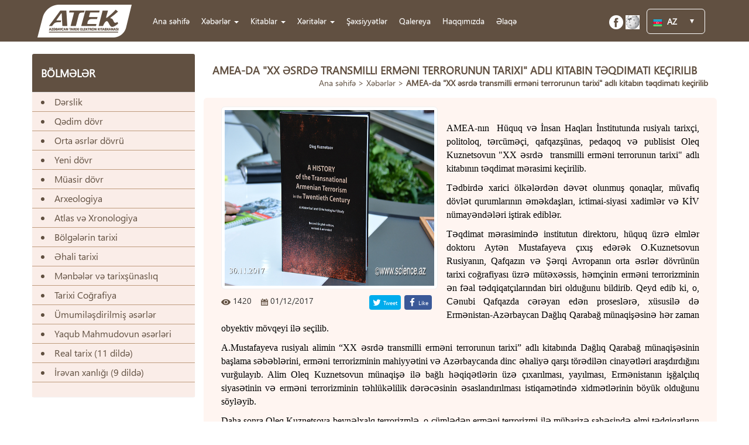

--- FILE ---
content_type: text/html; charset=utf-8
request_url: https://lib.az/news/544
body_size: 4907
content:
<!DOCTYPE html>
<html>
<html lang="en">
<head>
    <base href="https://lib.az/" />
    <meta charset="UTF-8">
    <meta http-equiv="X-UA-Compatible" content="IE=edge">
    <meta name="viewport" content="width=device-width, initial-scale=1">
    <meta name="author" content="">
    <meta name="keywords" content="lib.az, tarix, history, Azərbaycan, Qafqaz, Azərbaycan tarixi, türk, talış, ləzgi, avar, saxur, köməkçi tarixi fənlər, mənbəşünaslıq">
    <meta name="description" content="lib.az">
    <meta name="copyright" content="" />
    <link href="theme/font-awesome/css/font-awesome.min.css" rel="stylesheet">
    <link href="theme/css/bootstrap.min.css" rel="stylesheet" type="text/css">
    <link href="theme/css/bootstrap-theme.min.css" rel="stylesheet">
    <link href="theme/css/main.css" rel="stylesheet" type="text/css">
    <link href="theme/lightbox/css/prettyPhoto.css" rel="stylesheet" type="text/css">
    <link rel="stylesheet" type="text/css" href="theme/jssocials/dist/jssocials.css" />
    <link rel="stylesheet" type="text/css" href="theme/jssocials/dist/jssocials-theme-flat.css" />
    <link rel="stylesheet" type="text/css" href="theme/rating/rateit.css" />
    <link rel="stylesheet" type="text/css" href="theme/toastr/toastr.css" />

    <title> lib.az - AMEA-da &quot;XX əsrdə transmilli erməni terrorunun tarixi&quot; adlı kitabın təqdimatı keçirilib </title>
</head>
<body><!-- nav section -->
<section id="nav_sec" class="container-fluid">
    <div class="container">
        <nav class="navbar navbar-default" id="myheadnav">
            <div class="container-fluid">
                <!-- Brand and toggle get grouped for better mobile display -->
                <div class="navbar-header">
                    <button type="button" class="navbar-toggle collapsed" data-toggle="collapse" data-target="#bs-example-navbar-collapse-1" aria-expanded="false">
                        <span class="sr-only">Toggle navigation</span>
                        <span class="icon-bar"></span>
                        <span class="icon-bar"></span>
                        <span class="icon-bar"></span>
                    </button>
                    <a class="navbar-brand" href=""><img src="theme/icons/logo.png"></a>
                </div>

                <!-- Collect the nav links, forms, and other content for toggling -->
                <div class="collapse navbar-collapse" id="bs-example-navbar-collapse-1">
                    <ul class="nav navbar-nav navbar-left" id="nav_social">
                        <li ><a href="">Ana səhifə</a></li>
                        <li class="dropdown custom-drop"><a class="dropdown-toggle" data-toggle="dropdown">Xəbərlər <span class="caret"></span></a><ul class="dropdown-menu"><li><a href="news_cat/9" >Tarixi məkanlarla tanışlıq</a></li><li><a href="news_cat/10" >Elektron kitab xəbərləri</a></li><li><a href="news_cat/11" >Elanlar və yeni nəşrlər</a></li><li><a href="news_cat/13" >Tarixi xəbərlər</a></li><li><a href="news_cat/14" >Tariximiz poeziyanın dili ilə</a></li><li><a href="news_cat/15" >Kitabların satışı</a></li></ul></li>                        <li class="dropdown custom-drop"><a class="dropdown-toggle" data-toggle="dropdown">Kitablar <span class="caret"></span></a><ul class="dropdown-menu"><li><a href="category/2" >Arxeologiya</a></li><li><a href="category/4" >Əhali tarixi</a></li><li><a href="category/6" >Mənbələr və tarixşünaslıq</a></li><li><a href="category/11" >Tarixi Coğrafiya</a></li><li><a href="category/12" >Ümumiləşdirilmiş əsərlər</a></li><li><a href="category/14" >Qədim dövr</a></li><li><a href="category/16" >Orta əsrlər dövrü</a></li><li><a href="category/24" >Yeni dövr</a></li><li><a href="category/27" >Müasir dövr</a></li><li><a href="category/31" >Atlas və Xronologiya</a></li><li><a href="category/32" >Bölgələrin tarixi</a></li><li><a href="category/34" >Dərslik</a></li><li><a href="category/37" >Yaqub Mahmudovun əsərləri</a></li><li><a href="category/39" >Real tarix (11 dildə)</a></li><li><a href="category/40" >İrəvan xanlığı (9 dildə)</a></li></ul></li>                        <li class="dropdown custom-drop"><a class="dropdown-toggle" data-toggle="dropdown">Xəritələr <span class="caret"></span></a><ul class="dropdown-menu"><li><a href="maps_cat/5" >Orta əsrlər</a></li><li><a href="maps_cat/6" >Qədim dövr</a></li><li><a href="maps_cat/7" >Yeni dövr</a></li><li><a href="maps_cat/8" >Müasir dövr</a></li></ul></li>                        <li ><a href="persons/">Şəxsiyyətlər</a></li>
                        <li ><a href="gallery/photos/">Qalereya</a></li>
                        <li ><a href="about-us/">Haqqımızda</a></li>
                        <li ><a href="contact-us/">Əlaqə</a></li>
                    </ul>
                    <ul class="nav navbar-nav navbar-right">
                        <li id="social">
                            <ul class="head_social">
                                <li><a href="https://www.facebook.com/tarixi.kitabxana#" target="_blank"><img src="/users/1/upload/images/socials/fb.png" alt="Facebook"></a></li><li><a href="https://az.wikipedia.org" target="_blank"><img src="/users/1/upload/images/Wikipedia-logo-v2.svg.png" alt="Vikipediya"></a></li>                            </ul>
                        </li>
                        <li class="language">
                            <dl class="dropdown">
                                <dt><a href="#" onclick="return false;"><span><img src="theme/icons/az.png"> &nbsp;AZ</span></a></dt>
                                <dd>
                                    <ul>
                                        <li><a href="language/ru"><img src="theme/icons/ru.png"> &nbsp;RU</a></li><li><a href="language/en"><img src="theme/icons/en.png"> &nbsp;EN</a></li>                                    </ul>
                                </dd>
                            </dl>
                        </li>
                    </ul>
                </div><!-- /.navbar-collapse -->
            </div><!-- /.container-fluid -->
        </nav>
    </div>
</section>
<!-- nav section end -->
<!-- center section -->
<section id="center_sec" class="container-fluid">
    <div class="container" style="margin-bottom: 0;">
        <!-- section service -->
        <section id="service_sec">
            <div class="row show">
                <div class="col-md-3 col-sm-3">
                    <div class="panel panel-default custom_panel">
    <div class="panel-heading">BÖLMƏLƏR</div>
    <div class="panel-body">
        <ul class="book_cats">
            <a href="category/34"><li>Dərslik</li></a><a href="category/14"><li>Qədim dövr</li></a><a href="category/16"><li>Orta əsrlər dövrü</li></a><a href="category/24"><li>Yeni dövr</li></a><a href="category/27"><li>Müasir dövr</li></a><a href="category/2"><li>Arxeologiya</li></a><a href="category/31"><li>Atlas və Xronologiya</li></a><a href="category/32"><li>Bölgələrin tarixi</li></a><a href="category/4"><li>Əhali tarixi</li></a><a href="category/6"><li>Mənbələr və tarixşünaslıq</li></a><a href="category/11"><li>Tarixi Coğrafiya</li></a><a href="category/12"><li>Ümumiləşdirilmiş əsərlər</li></a><a href="category/37"><li>Yaqub Mahmudovun əsərləri</li></a><a href="category/39"><li>Real tarix (11 dildə)</li></a><a href="category/40"><li>İrəvan xanlığı (9 dildə)</li></a>        </ul>
    </div>
</div>
<br>

                </div>
                <div class="col-md-9 col-sm-9">
                    <div class="row">
                        <div class="col-md-12 col-sm-12 pg_title">
                            <div class="pg_name">AMEA-DA &QUOT;XX ƏSRDƏ TRANSMILLI ERMƏNI TERRORUNUN TARIXI&QUOT; ADLI KITABIN TƏQDIMATI KEÇIRILIB</div>
                            <div class="pg_url">
                                <a href="">Ana səhifə</a> > <a href="news/">Xəbərlər</a> > <b>AMEA-da &quot;XX əsrdə transmilli erməni terrorunun tarixi&quot; adlı kitabın təqdimatı keçirilib</b>
                            </div>
                            <div class="clearfix"></div>
                        </div>
                    </div>
                    <div id="main_content" style="margin: -15px; margin-top: 0;">
                        <div class="container-fluid">
                            <div class="row" id="about">
                                <div class="col-md-12 col-sm-12">
                                    <div class="all_img2 img-responsive">
                                        <div id="all_img">
                                            <img src="/users/1/upload/images/terrorism.jpg">
                                        </div>
                                        <div class="pull-left" style="margin-top: 10px;">
                                            <div class="pull-left">
                                                <img src="theme/icons/views.png"> 1420 &nbsp;&nbsp;&nbsp;
                                            </div>
                                            <div class="pull-right">
                                                <img src="theme/icons/calendar.png"> 01/12/2017                                            </div>
                                            <div class="clearfix"></div>
                                        </div>
                                        <div class="pull-right" style="margin-top: 10px;">
                                            <div id="share" style="font-size: 10px; margin-right: 10px; border-radius: 6px !important;"></div>
                                        </div>
                                        <div class="clearfix"></div>
                                        <br>
                                    </div>

                                    <p class="news_text"><p style="text-align:justify"><span style="font-size:16px"><span style="font-family:times new roman,times,serif"><span style="color:#000000">AMEA-nın&nbsp;&nbsp;</span><a href="http://www.science.gov.az/institutes/764" target="_blank"><span style="color:#000000">H&uuml;quq və İnsan Haqları İnstitutu</span></a><span style="color:#000000">nda rusiyalı tarix&ccedil;i, politoloq, tərc&uuml;mə&ccedil;i, qafqazş&uuml;nas, pedaqoq və publisist Oleq Kuznetsovun &quot;XX əsrdə&nbsp; transmilli erməni terrorunun tarixi&quot; adlı kitabının təqdimat mərasimi ke&ccedil;irilib.</span></span></span></p>

<p style="text-align:justify"><span style="color:#000000"><span style="font-size:16px"><span style="font-family:times new roman,times,serif">Tədbirdə xarici &ouml;lkələrdən dəvət olunmuş qonaqlar, m&uuml;vafiq d&ouml;vlət qurumlarının əməkdaşları, ictimai-siyasi xadimlər və KİV n&uuml;mayəndələri iştirak ediblər.</span></span></span></p>

<p style="text-align:justify"><span style="font-size:16px"><span style="font-family:times new roman,times,serif"><span style="color:#000000">Təqdimat mərasimində institutun direktoru, h&uuml;quq &uuml;zrə elmlər doktoru&nbsp;</span><a href="http://www.science.gov.az/forms/doktora-nauk-instituta-yurisprudentsiya-i-prav-cheloveka/2685" target="_blank"><span style="color:#000000">Aytən Mustafayeva</span></a><span style="color:#000000">&nbsp;&ccedil;ıxış edərək O.Kuznetsovun Rusiyanın, Qafqazın və Şərqi Avropanın orta əsrlər d&ouml;vr&uuml;n&uuml;n tarixi coğrafiyası &uuml;zrə m&uuml;təxəssis, həm&ccedil;inin erməni terrorizminin ən fəal tədqiqat&ccedil;ılarından biri olduğunu bildirib. Qeyd edib ki, o, Cənubi Qafqazda cərəyan edən proseslərə, x&uuml;susilə də Ermənistan-Azərbaycan Dağlıq Qarabağ m&uuml;naqişəsinə hər zaman obyektiv m&ouml;vqeyi ilə se&ccedil;ilib.</span></span></span></p>

<p style="text-align:justify"><span style="color:#000000"><span style="font-size:16px"><span style="font-family:times new roman,times,serif">A.Mustafayeva rusiyalı alimin &ldquo;XX əsrdə transmilli erməni&nbsp;terrorunun tarixi&rdquo; adlı kitabında Dağlıq Qarabağ m&uuml;naqişəsinin başlama səbəblərini, erməni terrorizminin mahiyyətini və Azərbaycanda dinc əhaliyə qarşı t&ouml;rədilən cinayətləri araşdırdığını vurğulayıb. Alim Oleq Kuznetsovun m&uuml;naqişə ilə bağlı həqiqətlərin &uuml;zə &ccedil;ıxarılması, yayılması, Ermənistanın işğal&ccedil;ılıq siyasətinin və erməni terrorizminin təhl&uuml;kəlilik dərəcəsinin əsaslandırılması istiqamətində xidmətlərinin b&ouml;y&uuml;k olduğunu s&ouml;yləyib.</span></span></span></p>

<p style="text-align:justify"><span style="color:#000000"><span style="font-size:16px"><span style="font-family:times new roman,times,serif">Daha sonra Oleq Kuznetsova beynəlxalq terrorizmlə, o c&uuml;mlədən erməni terrorizmi ilə m&uuml;barizə&nbsp;sahəsində elmi tədqiqatların geniş miqyasda aparılmasına, separat&ccedil;ıların cinayətkar fəaliyyətlərini beynəlxalq h&uuml;quq və milli qanunvericilik kontekstində ifşa etməsinə g&ouml;rə institutun Fəxri professoru adı verilib.&nbsp;</span></span></span></p>

<p style="text-align:justify"><span style="font-size:16px"><span style="font-family:times new roman,times,serif"><span style="color:#000000">Tədbirdə institutun&nbsp;</span><a href="http://www.science.gov.az/institutes/1116" target="_blank"><span style="color:#000000">D&ouml;vlət təhl&uuml;kəsizliyinin h&uuml;quqi təminatı ş&ouml;bəsi</span></a><span style="color:#000000">nin m&uuml;diri, h.&uuml;.f.d.&nbsp;Bəxtiyar Əliyev, Bakı D&ouml;vlət Universitetinin professoru İradə H&uuml;seynova və digərləri &ccedil;ıxış edərək Oleq Kuznetsovun beynəlxalq arenada erməni terrorizminə qarşı aparılan informasiya m&uuml;haribəsində verdiyi dəstəkdən, nəşrin ermənilər tərəfindən dinc əhaliyə qarşı t&ouml;rədilən cinayətlərin d&uuml;nya ictimaiyyətinə təqdim edilməsinin &ouml;nəmindən danışıblar.</span></span></span></p>

<p style="text-align:justify"><span style="color:#000000"><span style="font-size:16px"><span style="font-family:times new roman,times,serif">Sonda O.Kuznetsov &ccedil;ıxış edərək m&uuml;əllifi olduğu kitabın təqdimatının Azərbaycanda ke&ccedil;irilməsinin &ouml;nəminə toxunub və tədbirin təşkilat&ccedil;ılarına &ouml;z minnətdarlığını bildirib.</span></span></span></p></p>
                                </div>
                            </div>
                        </div>
                    </div>
                </div>
        </section>
        <!-- end section service -->
    </div>
</section>
<!-- center section end -->

<!-- footer -->
<footer>
    <div class="container">
        <div class="row">
            <div class="col-md-6 col-sm-6 col-xs-6">
                <img src="theme/icons/logo.png" width="100" height="40">
            </div>
            <div class="col-md-6 col-sm-6 col-xs-6">
                <ul class="head_social pull-right">
                    <li><a href="https://www.facebook.com/tarixi.kitabxana#" target="_blank"><img src="/users/1/upload/images/socials/fb.png" alt="Facebook"></a></li><li><a href="https://az.wikipedia.org" target="_blank"><img src="/users/1/upload/images/Wikipedia-logo-v2.svg.png" alt="Vikipediya"></a></li>                </ul>
            </div>
        </div>
    </div>
</footer>
<footer class="foot_bottom">
    <div class="container">
        <div class="row">
            <div class="col-md-6 col-sm-6 pull-left">
                <p>Saytda dərc olunan materiallara görə administrasiya məsuliyyət daşımır</p>
<!-- MyCounter v.2.0 -->
<script type="text/javascript"><!--
my_id = 164664;
my_width = 88;
my_height = 51;
my_alt = "MyCounter - &#1089;&#1095;&#1105;&#1090;&#1095;&#1080;&#1082; &#1080; &#1089;&#1090;&#1072;&#1090;&#1080;&#1089;&#1090;&#1080;&#1082;&#1072;";
//--></script>
<script type="text/javascript"
  src="https://get.mycounter.ua/counter2.0.js">
</script><noscript>
<a target="_blank" href="https://mycounter.ua/"><img
src="https://get.mycounter.ua/counter.php?id=164664"
title="MyCounter - &#1089;&#1095;&#1105;&#1090;&#1095;&#1080;&#1082; &#1080; &#1089;&#1090;&#1072;&#1090;&#1080;&#1089;&#1090;&#1080;&#1082;&#1072;"
alt="MyCounter - &#1089;&#1095;&#1105;&#1090;&#1095;&#1080;&#1082; &#1080; &#1089;&#1090;&#1072;&#1090;&#1080;&#1089;&#1090;&#1080;&#1082;&#1072;"
width="88" height="51" border="0" /></a></noscript>
<!--/ MyCounter -->
            </div>
            <div class="col-md-6 col-sm-6 pull-right">
                <p>Copyright &copy; 2016 - <a href="" target="_blank"><img src="saytaz.png" alt="sayt.az"></a></p>
            </div>
            <div class="clearfix"></div>
        </div>
    </div>
</footer>

<!-- Global site tag (gtag.js) - Google Analytics -->
<script async src="https://www.googletagmanager.com/gtag/js?id=G-SR0H1W5LD7"></script>
<script>
    window.dataLayer = window.dataLayer || [];
    function gtag(){dataLayer.push(arguments);}
    gtag('js', new Date());

    gtag('config', 'G-SR0H1W5LD7');
</script>

<!-- Bootstrap core JavaScript
================================================== -->
<!-- Placed at the end of the document so the pages load faster -->
<script src="theme/js/jquery.min.js"></script>
<script src="theme/js/jquery-ui.min.js"></script>
<script src="theme/js/bootstrap.min.js"></script>
<script src="theme/lightbox/js/jquery.prettyPhoto.js"></script>
<script src="theme/jssocials/dist/jssocials.min.js"></script>
<script src="theme/rating/jquery.rateit.min.js"></script>
<script src="theme/toastr/toastr.js"></script>
<script src="theme/js/custom.js"></script>
<script type="text/javascript">
    //pretty photo
    $("a[rel^='prettyPhoto']").prettyPhoto({
        social_tools: '',
        pp_default: 'light_square',
        inline_markup: '<div class="pp_inline" style="">{content}</div>',
    });
</script>

<script defer src="https://static.cloudflareinsights.com/beacon.min.js/vcd15cbe7772f49c399c6a5babf22c1241717689176015" integrity="sha512-ZpsOmlRQV6y907TI0dKBHq9Md29nnaEIPlkf84rnaERnq6zvWvPUqr2ft8M1aS28oN72PdrCzSjY4U6VaAw1EQ==" data-cf-beacon='{"version":"2024.11.0","token":"0702099eea2e4ddc82bb170ea17ddd2d","r":1,"server_timing":{"name":{"cfCacheStatus":true,"cfEdge":true,"cfExtPri":true,"cfL4":true,"cfOrigin":true,"cfSpeedBrain":true},"location_startswith":null}}' crossorigin="anonymous"></script>
</body>
</html>

--- FILE ---
content_type: text/css
request_url: https://lib.az/theme/css/main.css
body_size: 5822
content:
@import "fonts.css";


::-webkit-input-placeholder {
    font-style: italic !important;
    font-size: 14px;
    font-family: "SegoeUI";
    color: rgb( 182, 148, 118 ) !important;
}

:-moz-placeholder { /* Firefox 18- */
    font-style: italic !important;
    color: white !important;

}

::-moz-placeholder {  /* Firefox 19+ */
    font-style: italic !important;
    color: white !important;

}

:-ms-input-placeholder {
    font-style: italic !important;
    color: white !important;

}

.red_back {
    background: #ff4a37 !important;
}

.azn {
    font-family: "Jisazn";
}

.banners {
    text-align: center;
    margin-left: -15px;
    margin-top: -20px;
}

.banners img:not(:first-child) {
    margin-top: 20px;
}

.banners img {
    border-radius: 6px !important;
    max-width: 100%;
}
.banner {
    height: 120px;
    border: 3px solid #ff6a36;
    text-align:center;
    margin-top: 10px;
}

.banner img, .banner iframe {
    height: 118px;
    max-height: 110px !important;
    max-width: 100%;
    margin-top: 2px;
}

.banner h4 {
    font-size: 26px;
    font-family: "Calibri";
    color: rgb( 255, 106, 54 );
    font-weight: bold;
    line-height: 3.731;
    text-align: center;
}

.scroll, .scroll2, .scroll3 {
    width: 50px;
    height: 50px;
    background: orange;
    -moz-border-radius: 25px;
    -webkit-border-radius: 25px;
    border-radius: 25px;
    position: fixed;
    right: 20px;
    top: 40%;
    vertical-align: middle;
    text-align: center;
    padding-top: 5px;
    font-size: 30px;
    color: white;
    cursor: pointer;
}

.scroll2 {
    top: 50%;
}

.scroll3 {
    top: 60%;
}
/* col-md-15 */
.col-xs-5th, .col-sm-5th, .col-md-5th, .col-lg-5th {
    position: relative;
    min-height: 1px;
    padding-right: 10px;
    padding-left: 10px;
}
.col-xs-5th {
    width: 20%;
    float: left;
}
@media (min-width: 768px) {
    .col-sm-5th {
        width: 20%;
        float: left;
    }
}
@media (min-width: 992px) {
    .col-md-5th {
        width: 20%;
        float: left;
    }
}
@media (min-width: 1200px) {
    .col-lg-5th {
        width: 20%;
        float: left;
    }
}


.contmargin {
    margin-left: 8%;
    margin-right: 8%;
    padding: 0;
}

/* head nav */
#nav_sec {
    background: #615041;
    font-family: SegoeUI;
    font-size: 14px !important;
}
#nav_sec .container-fluid {
    background: transparent;
}

#myheadnav {
    margin: 0;
    box-shadow: none;
    border: none;
    background: transparent;
    color: white !important;
    z-index: 510;
}

#myheadnav .navbar-brand {
    left: -12%;
    position: relative;
    top: -7px;
}

#myheadnav li a {
    font-size: 14px;
    font-family: "SegoeUI";
    color: rgb( 255, 255, 255 );
    line-height: 2.943;
    z-index: 115;
    padding-left: 10px;
    padding-right: 10px;
}

#myheadnav .navbar-right li {
    padding-left: 5px;
    padding-right: 5px;
}

#myheadnav .head_social li a {
    padding-left: 0px;
    padding-right: 0px;
}

#myheadnav .navbar-left {
    margin-left: -10px;
}


#myheadnav li:hover {
    background: #3a2f26;
}

#myheadnav .navbar-right {
    margin-right: -30px;
}

#myheadnav .navbar-right li a:hover {
    /*background-color: #fc800c;*/
}


#myheadnav .container-fluid {
    background: transparent !important;
}

#myheadnav.navbar-default .navbar-nav.navbar-left > .active > a,
#myheadnav.navbar-default .navbar-nav.navbar-left > .active > a:hover,
#myheadnav.navbar-default .navbar-nav.navbar-left > .active > a:focus {

    background: #3a2f26;
    border: none !important;
    box-shadow: none !important;
}

/* for right navbar */
#myheadnav.navbar-default .navbar-nav.navbar-right > li:hover,
#myheadnav.navbar-default .navbar-nav.navbar-right > li:focus {

    background: transparent !important;
    border: none !important;
    box-shadow: none !important;
}


#myheadnav li.language select {
    vertical-align: middle;
    top: 25px !important;
}

/***************************************/
/* General dropdown styles */

dl.dropdown {
    top: 15px;
    max-height: 20px !important;
    background: transparent;
    border-radius: 6px !important;
}
.dropdown dd, .dropdown dt, .dropdown ul { margin:0px; padding:0px;  }
.dropdown dd { position:relative; max-height: 20px !important;}
/* DT styles for sliding doors */
.dropdown dt a {background:transparent url(../icons/arrow.png) no-repeat scroll 80% center;
    display:block; padding-right:20px; border:1px solid #ffffff; border-radius: 6px !important; width:100px;}
.dropdown dt a:hover, .dropdown dt a:active, .dropdown dt a:focus {
    text-decoration: none;
}
.dropdown dt a span {cursor:pointer; display:block; padding:0px;}
/* UL styles */
.dropdown dd ul { background:#615041 none repeat scroll 0 0; display:none;
    list-style:none; padding:5px 0px; position:absolute;
    left:0px; top:2px; width:auto; min-width:100px;}
.dropdown span.value { display:none;}
.dropdown dd ul li a { padding:1px; display:block;}
.dropdown dd ul li a:hover { text-decoration: none; }


/***************************************/


/* head social icons */
.head_social {
    margin-top: 15px;
    margin-bottom: 15px;
    margin-left: -35px;
}
.head_social li {
    list-style-type: none;
    float: left;
    border: none !important;
    padding-left: 2px !important;
    padding-right: 2px !important;
    /*margin-right: -40px;*/
}

.head_social li img {
    width: 24px;
    height: 24px;
}

#myheadnav li#social:hover, #myheadnav li#social:hover li, #mynav li#number:hover {
    background: transparent !important;
}

/* head menu */
/* #head_sec */
#head_sec {
    background-color: #ffffff;
    font-size: 14.832px;
    font-family: "SegoeUI";
    margin-left: 0 !important;
    margin-right: 0 !important;
    width: 100%;
    z-index:300;
    border: 1px solid transparent;
    transform: translate3d( 0, 0, 0);
}

#head_sec > .container-fluid {
    margin-top: 10px;
    margin-bottom: 10px;
    color: rgb( 105, 106, 106 );
}


#myheadnav .navbar-nav  li > a .ulink {
    border-bottom: 1px dotted #fff;
    text-decoration: none;
}


#myheadnav li#social:hover, #myheadnav li#social:hover li, #mynav li#number:hover {
    background: transparent !important;
}

.ulink {
    /*border-bottom: 1px dotted #fff;*/
    text-decoration: none;
}

#call_center b {
    font-weight: bolder;
}

#bottom_line {
    background: #ffc501;
    border-radius: 6px !important;
    height: 10px;
    margin-top: -5px;
}

.custom-drop > ul.dropdown-menu {
    margin-top: -1px !important;
    left: 0 !important;
    /*right: 0;*/
    /*min-width: 100%;*/
    box-shadow: none;
    border: none;
    background: #3a2f26;
    z-index: 400;
    word-wrap: break-word;
    padding-left: 10px;
    padding-right: 10px;
    padding-top: 10px;

}

.dropdown-menu li a:hover {
    text-decoration: underline;
}

.custom-drop > ul.dropdown-menu li {
    z-index: 400;
}
.custom-drop > ul.dropdown-menu a {
    background: transparent !important;
    text-align: center;
    color: #ffffff !important;
    padding-left: 5px;
    padding-right: 5px;
}

li.dropdown.open > a:active {
    background: transparent !important;
}
.custom-drop > ul.dropdown-menu a:hover {
    background: transparent !important;
    text-align: center;
    color: #ffffff !important;
}

.dropdown > a:focus, .dropdown > a:hover {
    background: #3a2f26 !important;
    box-shadow: none !important;
    border: none !important;
}

@media (min-width: 979px) {
    #myheadnav ul.nav li.dropdown:hover > ul.dropdown-menu {
        display: block;
        margin-top: 0;
    }
}

.dropdown-submenu {
    position: relative;
}

.dropdown-submenu .caret {
    margin-top: 5px;
    margin-right: 5px;
}

.dropdown-submenu>.dropdown-menu {
    top: 0;
    left: 100%;
    margin-top: -5px;
    margin-left: 0px;
    border: none;
    background: #3a2f26;

}

.dropdown-submenu:hover>.dropdown-menu {
    display: block;
}

.dropdown-submenu>a:after {
    display: block;
    content: " ";
    float: right;
    width: 0;
    height: 0;
    border-color: transparent;
    border-style: solid;
    border-width: 5px 0 5px 5px;
    border-left-color: #ccc;
    margin-top: 12px;
    margin-right: 0px;
}

.dropdown-submenu:hover>a:after {
    border-left-color: #fff;
}

.dropdown-submenu.pull-left {
    float: none;
}

.dropdown-submenu.pull-left>.dropdown-menu {
    left: -100%;
    margin-left: 10px;
    -webkit-border-radius: 6px 0 6px 6px;
    -moz-border-radius: 6px 0 6px 6px;
    border-radius: 6px 0 6px 6px;
    max-width: 300px !important;

}
.dropdown-submenu>.dropdown-menu li {
    word-wrap: break-word !important;
    min-width: 200px !important;

}

.dropdown-submenu>.dropdown-menu li > a{
    text-align: center;
    word-wrap: break-word !important;
}

/*ul.dropdown-menu a:first-child {*/
    /*margin-top: -5px !important;*/
/*}*/

ul.dropdown-menu a:hover {
    background: #ffffff !important;
}

ul.dropdown-menu img {
    width: 24px;
    height: 28px;
    float: left;
}


.btn_enter {
    width: 100%;
    background: #615041;
    color: #ffffff;
    font-weight: bolder;
    margin-bottom: 10px;
    text-align: center !important;
    font-family: "SegoeUI";
}

.btn_enter:hover {
    color: white;
}

.btn_download {
    background: #615041;
    color: #ffffff;
    font-weight: bolder;
    text-align: center !important;
    font-family: "SegoeUI";
    padding: 10px;
    text-decoration: none;
    padding-left: 50px;
    padding-right: 50px;
    margin-left: 50px;
    margin-top: 5px !important;
    cursor: pointer;
}

a.btn_download {
    color: #ffffff;
}

.switch_btn {
    background: #615041;
    border: 1px solid #9c7350;
}

.switch_btn:hover, .switch_btn:focus, .switch_btn:active, .switch_btn.activex {
    background: #9c7350;
    border: 1px solid #cc7350;
}

/* center section */
#center_sec {
    background: #ffffff;
    border: 1px solid transparent;
    border-radius: 6px !important;
}

#center_sec .container {
    padding-left: 0;
    padding-right: 0;

}
/* slider */
#slider {
margin-top: 20px;

}


.carousel {
    height: 400px !important;
    width: 100%;
    border-radius: 6px !important;
}

.carousel .item > img {
    height: 400px;
    width: 100%;
    border-radius: 6px !important;

}

.carousel .item > a img {
    height: 400px;
    width: 100%;
    border-radius: 6px !important;

}

#slider2 .carousel .item > img {
    max-width: 100%;
    height: 400px;
}

.carousel .item .carousel-caption {
    bottom: 150px !important;
    background: rgba(255,255,255,0.6);
    margin-bottom: -110px;
    margin-left: 400px;
    text-align: left;
    z-index: 49;
    padding-left: 30px;
    padding-right: 20px;
    height: 180px;
    width: 400px;
    border-radius: 50px 0 50px 0 !important;
    -ms-transform: skewX(-20deg); /* IE 9 */
    -webkit-transform: skewX(-20deg); /* Safari */
    transform: skewX(-20deg);
    text-shadow: none;
    display: table;
}

.carousel-caption > * {
    transform: skew(20deg);
    -ms-transform: skewX(20deg); /* IE 9 */
    -webkit-transform: skewX(20deg); /* Safari */
    /*margin-top: 50px;*/
    display: table-cell;
    vertical-align: middle;
    font-weight: 300 !important;
    font-size: 16px;
    font-family: "SegoeUI";
    color: rgb( 51, 51, 51 );
}


.custom_cont {
    /*height: 100%;*/
    opacity: 1;
    box-shadow: none;
}

.carousel-control.left, .carousel-control.right {
    background-image: none;
    margin: 0 !important;
    /*top: unset !important;*/
    top: 160px !important;
    width: 30px;
}

.carousel-control.left {
    left: 40px !important;

}
.carousel-control.right {
    right: 40px;
}

#slider .carousel-indicators {
    background: transparent;
    padding-top: 10px;
    padding-bottom: 10px;
    bottom: -10px;
    width: 100%;
    left: 0;
    right: 0;
    margin-left: auto;
    margin-right: auto;
}
#slider .carousel-indicators li {
    border-radius: 100% !important;
    background: #ffffff;
    border-color: transparent;
}

#slider .carousel-indicators li.active, #slide_sec .carousel-indicators li:hover {
    border-radius: 100% !important;
    background: #fda424;
    border-color: transparent;
}


/* service list */
#service_sec {
    margin-bottom: 40px;
    margin-top: 20px;
    border-radius: 6px !important;
}

.show {
    background: #ffffff;
    padding-top: 0px;
    padding-bottom: 20px;
    margin: auto;
    margin-bottom: 20px;
    border-radius: 6px !important;
}

.custom_panel {
    margin-left: -15px !important;
    border: none;
}

.custom_panel .panel-heading {
    background: #615041;
    font-size: 18px;
    font-family: "SegoeUI";
    color: rgb( 255, 255, 255 );
    font-weight: bold;
    text-align: left;
    z-index: 74;
    padding-top: 20px;
    padding-bottom: 20px;
}

.custom_panel .panel-body {
    background: #faede8;
}

.book_cats {
    margin-left: -15px;
    margin-right: -15px;
    margin-top: -15px;
    border: none;
}

.book_cats li {
    background: transparent;
    margin-left: -40px;
    text-indent: 15px;
    font-size: 16px;
    font-family: "SegoeUI";
    color: rgb( 97, 80, 65 );
    line-height: 2;
    z-index: 244;
    list-style-position: inside;
    border-bottom: 1px solid rgb( 191, 156, 126 );
}

.book_cats li:hover {
    background: #3a2f26;
}

.book_cats a {
    color: rgb( 97, 80, 65 );
    text-decoration: none;
}

.book_cats a:hover {
    color: rgb(255, 255, 255);
    font-weight: bold;
}
.book_cats a:hover li {
    color: white;
}

#main_content {
    background: #fff5f1;
    border-radius: 6px;
}

.content {
    margin: -15px;
    margin-top: 0;
    padding: 15px;
    padding-top: 0;
}

#material_list a{
    text-decoration: none;
}

/* material list */
/* for news */
.last_news {
    display: none;
}
.active_news {
    display: block;
}

.book {
    background: transparent;
    font-size: 14px;
    font-family: "SegoeUI";
    color: rgb( 253, 164, 36 );
    font-weight: bold;
    text-align: center;
    z-index: 134;
    margin-top: 20px;
    margin-bottom: 20px;
    height: 260px;
    border-radius: 6px !important;
}

.gal_img.book {
    height: 235px;
}

.book > div {
    background: #ffffff;
    border: 1px solid white;
    border-radius: 6px !important;

}

.book_img {
    margin: 5px;
    border: 1px solid rgb( 235, 235, 235 );
    padding: 5px;
}

.book_img img {
    height: 170px;
    max-width: 100%;
}

/* this is for persons */
.book.pers {
    height: 290px !important;
}

/* this is for news */
.news .book_img {
    padding: 0;
}

.book_title {
    font-size: 14px;
    font-family: "SegoeUI";
    color: rgb( 97, 80, 65 );
    text-align: left;
    z-index: 79;
    padding-left: 10px;
    font-weight: 300;
}

.for_book_title {
    position: absolute;
    bottom: -80px;
    right: 10px;
    left: 10px;
    margin-right: auto;
    margin-left: auto;
}

.book_details {
    padding-left: 10px;
    padding-right: 10px;
    margin-top: 20px;
    margin-bottom: 20px;
    font-size: 14px;
    font-family: "SegoeUI";
    color: rgb(97, 80, 65);
    text-align: left;
    z-index: 80;
    font-weight: 400;
}

.book_details img {
    margin-top: -2px;
}


/* titles of pages */
.breadcrumb {
    margin-top: 10px;
    margin-bottom: -10px;
    background: transparent;
    font-size: 12px;
    font-family: "SegoeUI";
    color: rgb( 124, 124, 124 );
    text-align: left;
    z-index: 34;

}

.breadcrumb > li + li:before {
    color: orangered;
    content: "> ";
    padding: 0 5px;
}

.breadcrumb li a {
    color: rgb(124,124,124);
}

.breadcrumb .active {
    font-weight: bold;
}

.pg_title2 {
    background: #615041;
    margin: auto;
    padding-top: 15px;
    padding-bottom: 15px;
    border-radius: 6px 6px 0 0;
}

.pg_name2 {
    font-size: 18px;
    font-family: "SegoeUI";
    color: rgb( 255, 255, 255 );
    font-weight: bold;
    text-align: left;
    z-index: 246;
    float: left;
}

.pg_url2 {
    float: right;
    color: #ffffff;
    padding: 0;
    padding-top: 0px;

}

.pg_url2 a {
    font-size: 14px;
    font-family: "SegoeUI";
    color: rgb( 255, 255, 255 );
    font-weight: bolder;
    z-index: 27;
}

.pg_url2 span:hover {
    cursor: pointer;
}

/****************************************************/

.pg_title {
    background: transparent;
    margin: auto;
    padding-top: 15px;
    padding-bottom: 15px;
}

.pg_name {
    font-size: 18px;
    font-family: "SegoeUI";
    color: rgb( 97, 80, 65 );
    font-weight: bold;
    z-index: 75;
    float: left;
}

.pg_url {
    float: right;
    color: #ffffff;
    padding: 0;
    font-size: 14px;
    font-family: "SegoeUI";
    color: rgb( 97, 80, 65 );
}

.pg_url form {
    margin-bottom: -20px !important;
}

.pg_url a {
    font-size: 14px;
    font-family: "SegoeUI";
    color: rgb( 97, 80, 65 );
    z-index: 94;
    text-decoration: none;
}

.pg_url a:hover {
    text-decoration: none;
}

.pg_url span {
    font-size: 12px;
    color: rgb( 170, 170, 170 );
    font-weight: bold;
}

/* about page */

#about {
    font-size: 14px;
    font-family: "SegoeUI";
    color: rgb( 51, 51, 51 );
    padding: 15px;
    z-index: 31;
    margin-top: 15px;
}

#about_img {
    background: #ffffff;
    border-radius: 6px;
    border: 1px solid #f0f0f0;
    padding: 5px;
    margin-top: -15px;
}
#about_img img {
    width: 100%;
    max-height: 370px;
}

#show_text {
    font-size: 14px;
    font-family: "SegoeUI";
    color: rgb( 97, 80, 65 );
    text-align: justify;
    z-index: 71;
    margin-top: 10px;
    margin-bottom: 10px;
    padding: 0;
}

/* contact page */
#contacts {
    margin-top: 10px;
}

#contacts.jumbotron {
    background: transparent;
    margin: 0;
    padding-top: 0;
    padding-bottom: 0;
    padding-left: 40px !important;
    padding-right: 40px !important;
}

.contact_title {
    font-size: 16px;
    font-family: "SegoeUI";
    color: rgb( 97, 80, 65 );
    font-weight: bold;
    text-align: justify;
    height: 16px;
    z-index: 67;

}

.contact_title u {
    text-decoration: none;
    border-bottom: 2px solid #ff6a36;
}

#contact_form {
    margin-top: 35px;
    margin-left: -15px;
}

#contacts input, textarea, button {
    border-radius: 6px !important;
}

#contacts input, button {
    height: 44px;
}
.Ad__Soyad__ {
    font-size: 14px;
    font-family: "Segoe UI";
    color: rgb( 97, 80, 65 );
    font-style: italic;
    text-align: left;
    position: absolute;
    left: 833px;
    top: 614px;
    width: 71px;
    height: 13px;
    z-index: 73;
}

input[required] {
    height: 44px;
}
input[required] + label {
    color: rgb( 97, 80, 65 );
    font-family: "SegoeUI";
    font-size: .8em;
    position: relative;
    left: 15px; /* the negative of the input width */
    top: -34px;
    font-style: italic;
    font-weight: normal;
}

input[required] + label:after {
    content:'*';
    color: rgb( 97, 80, 65 );
}

/* show the placeholder when input has no content (no content = invalid) */
input[required]:invalid + label {
    display: inline-block;
}

/* hide the placeholder when input has some text typed in */
input[required]:valid + label{
    display: none;
}

/**/
textarea[required] + label {
    color: rgb( 97, 80, 65 );
    font-family: "SegoeUI";
    font-size: .8em;
    position: relative;
    left: 15px; /* the negative of the input width */
    top: -105px;
    font-style: italic;
    font-weight: normal;
}

textarea[required] + label:after {
    content:'*';
    color: rgb( 97, 80, 65 );
}

/* show the placeholder when input has no content (no content = invalid) */
textarea[required]:invalid + label {
    display: inline-block;
}

/* hide the placeholder when input has some text typed in */
textarea[required]:valid + label{
    display: none;
}

.hesablama {
    position: relative;
    top: 12px !important;
    left: 10px;
}

.contact_ul {
    margin-left: -45px;
    font-size: 15px;
    font-family: "SegoeUI";
    color: rgb( 51, 51, 51 );
    line-height: 1.313;
    z-index: 43;
    margin-top: 35px;

}

.contact_ul li {
    list-style-type: none;
    margin-top: 10px;
}


/* faydali page */
#faydali_list a {
    text-decoration: none;
}
.faydali {
    background: #ffffff;
    border: 1px solid #f0f0f0;
    margin-top: 10px;
    margin-bottom: 10px;
    height: 250px;
    text-align: center;
}

.faydali img {
    max-width: 100%;
    height: 160px;
}

.faydali h5 {
    font-size: 16px;
    font-family: "SegoeUI";
    color: rgb( 51, 51, 51 );
    text-align: left;
    z-index: 8;
}

.faydali h6 {
    font-size: 14px;
    font-family: "SegoeUI";
    color: rgb( 51, 51, 51 );
    text-align: justify;
    z-index: 9;

}

.faydali p {
    font-size: 12px;
    font-family: "SegoeUI";
    color: rgb( 143, 143, 143 );
    text-align: left;
    z-index: 9;

}

.faydali:hover {
    -webkit-box-shadow: 0px 0px 3px 0px rgba(0,0,0,0.75);
    -moz-box-shadow: 0px 0px 3px 0px rgba(0,0,0,0.75);
    box-shadow: 0px 0px 3px 0px rgba(0,0,0,0.75);
}

/* materiallar sehifesi */


#material_list {
    margin-top: 0px;
}


.show_loop {
    position: absolute;
    right: 0;
    left: 0;
    margin-right: auto;
    margin-left: auto;
    top: 35%;
    display: none;
    cursor: pointer;
    z-index: 300;
}

.show_loop img {
    height: auto;
    width: auto;
}

.book.gal_img a:hover .show_loop{
    display: block;
}


.cross img {
    position: absolute;
    right: 20px;
    top: 5px;
}

#all_img {
    background: #ffffff;
    border-radius: 6px;
    border: 1px solid #f0f0f0;
    padding: 5px;
    margin-top: -15px;
    text-align: center; /* this */
}
#all_img img {
    max-width: 100%;
    height: 300px;
    margin: auto; /* this */
}

.all_img2 {
    float:left;
    width:370px;
    height:315px;
    margin-right:15px;
    margin-bottom: 15px;
}
/* search div */
.search_div {
    background: #f5f5f5;
    border-bottom: 3px solid #eeeeee;
    padding-top: 20px;
    padding-bottom: 20px;
    margin-top: -20px;
}

#search_form {
    margin: auto;
}

#search_form .form-group {
    margin-left: 15px;
}

#search_form select, button {
    border-radius: 6px !important;
}

#search_form select {
    font-size: 14px;
    font-family: "SegoeUI";
    color: rgb( 135, 134, 134 );
    z-index: 234;

}

#search_form label {
    font-size: 14px;
    font-family: "SegoeUI";
    color: rgb( 51, 51, 51 );
    font-weight: bold;
    z-index: 230;
    margin-top: 5px !important;
}

.search_btn {
    font-family: "SegoeUI";
    background-color: #ff6a36;
    color: #ffffff;
    border-radius: 6px !important;
    border: none;
    box-shadow: none;
    height: 34px;
    padding-left: 20px;
    padding-right: 20px;
}



.search_btn:hover {
    color: #00a7ec;
}

.search_btn_index {
    background: transparent;
    height: 32px;
    position: absolute;
    top: -2px;
    text-align: center !important;
    right: 0;
}
/* pagination */
.custom_pagination {
    margin-top: 30px;
    margin-bottom: 30px;
}

.custom_pagination {
    margin-left: 2px;
    margin-right: 2px;
}

.custom_pagination li a{
    border: 1px solid #eeeeee;
    background: none;
    font-size: 14px;
    font-family: "SegoeUI";
    color: #615041;
    line-height: 1.8;
    padding-left: 15px;
    padding-right: 15px;

}

.custom_pagination li.active a {
    background: #615041 !important;
    color: #ffffff;
    border: 1px solid transparent;
}

/* xtitle */
.xtitle {
    border-bottom: 2px solid #eeeeee;
    width: 100%;
    margin-top: 20px;
    display: block !important;
}

.xtitle h4 {
    font-size: 17.676px;
    font-family: "SegoeUI";
    color: rgb( 255, 106, 54 );
    font-weight: bolder;
    z-index: 32;
    margin-top: -15px;
    position: absolute;
    background: #fafafa;
    padding-right: 5px;
}

.xtitle a {
    font-size: 17.676px;
    font-family: "SegoeUI";
    color: rgb( 124, 124, 124 );
    font-weight: bolder;
    z-index: 32;
    margin-top: -18px;
    right: 15px;
    position: absolute;
    background: #fafafa;
    padding-left: 5px;
    text-decoration: underline;
}

.product img {
    max-width: 100%;
    height: 370px;
}

/* partnyor page */
.custom_table {
    text-align: center;
    margin-top: -20px;
}


.table-bordered > thead > tr > td {
    border: 1px solid transparent;
    /*border-left :1px solid transparent;*/
    background: #dddddd;
    font-size: 14px;
    font-family: "SegoeUI";
    color: rgb( 135, 135, 135 );
    font-weight: bold;
    z-index: 22;

}

.table {
    border: 1px solid transparent;
}

.table-bordered > tfoot > tr > td {
    border: 1px solid transparent;
    font-size: 14px;
    font-family: "SegoeUI";
    color: rgb( 51, 51, 51 );
}

.table-bordered > tbody > tr > td, .table-bordered > tbody > tr {
    border: 1px solid transparent !important;
    /*border-left :1px solid transparent;*/
    font-size: 14px;
    font-family: "SegoeUI";
    color: rgb( 51, 51, 51 );
    z-index: 22;
    vertical-align: middle;
    text-align: left;
}

.table-bordered > tbody > tr:nth-child(odd) {
    background: #f2dfd7;
}

.table-bordered > tbody > tr:nth-child(even), .table-bordered > tfoot > tr {
    background: #fff5f1;
}

.custom_table td {
    padding-top: 15px;
}

/* product table */

.product_table .table-bordered > thead > tr > td {
    font-size: 14.676px;
    font-family: "SegoeUI";
    color: rgb( 51, 51, 51 );
    font-weight: bolder;
    z-index: 126;

}

.product_table .table-bordered > thead > tr > td {
    font-size: 12.824px;
    font-family: "SegoeUI";
    color: rgb( 51, 51, 51 );
    z-index: 134;
}

.product_table .table-bordered > tbody > tr > td {
    font-size: 13.824px;
    font-family: "SegoeUI";
    color: rgb( 51, 51, 51 );
    z-index: 127;
    padding-left: 20px;

}
.t_price {
    font-weight: bold;
    font-size: 18px;
}

#share {
    display: inline-block;
    font-size: 6px;
    position: relative;
    top: -7px;
}
/* styled check box */

.com_sel {
    text-decoration: none;
    cursor: pointer;
}

.com_a {
    text-decoration: none !important;
    padding-top: 3px;
}

#del_com {
    display: inline-block;
    padding: 0;
}
button.com_a {
    background: transparent;
    padding: 0 !important;
    height: 20px;
    box-shadow: none;
    border: none;
    display: inline;

}

/* ustaya baxis sehifesi */


.vip_et {
    background: transparent;
    border: 2px solid #ff6a36;
    border-radius: 4px !important;
    padding: 0px;
    height: 30px;
    padding-left: 10px;
    padding-right: 10px;
    text-decoration: none;
    font-size: 14.824px;
    font-family: "SegoeUI";
    color: rgb( 255, 106, 54 );
    font-weight: bold;
    z-index: 39;
    margin-left: 20px;
}


.vip_et:hover {
    text-decoration: none;
    color: #ff6a36;
}

.add_fav {
    background: #00a7ec;
    border: 2px solid transparent;
    border-radius: 4px !important;
    padding: 7px;
    color: white;
    font-weight: bold;
    text-decoration: none;
}

.add_fav:hover {
    text-decoration: none;
    color: white;
}


/* usta qeydiyyati */
.clear_btn {
    border: none;
    background: none;
    text-decoration: underline;
}


/* etrafli axtaris */
.col-xs-3 + .col-xs-3:before {
    content: "-";
    position: absolute;
    left: -2%;
    top: 6px;
}

.row.vdivide > [class*='col-']:first-child:after {
    background: #e0e0e0;
    width: 1px;
    content: "";
    display:block;
    position: absolute;
    top:10px;
    bottom: 10px;
    right: 0;
    min-height: 70px;
}

.sort_span {
    float:left !important;
    margin-right:15px;
    font-size: 14px;
    font-family: "SegoeUI";
    color: rgb( 255, 255, 255 );
    text-align: left;
    z-index: 149;
    padding-top: 5px;
}

.sort_it {
    float:right !important;
}

.sort_it select option, .sort_it select{
    color: rgb( 170, 170, 170 ) !important;
}
.sort {
    font-size: 14px;
    font-family: "SegoeUI";
    color: rgb( 182, 148, 118 );
    text-align: left;
    z-index: 76;
    margin-left: 20px;
}

.sort strong {
    font-size: 14px;
    font-family: "SegoeUI";
    font-weight: 900 !important;
}

.sort a {
    color: rgb( 182, 148, 118 );
    margin-left: 5px;
    margin-right: 5px;
    font-family: "SegoeUI";
    text-decoration: none;
}
.sort a:hover {
    text-decoration: none;
}
.sort a u {
    text-decoration: none;
    font-size: 14px;
    font-weight: normal;
    border-bottom: 1px dashed;
}

.sort .active_a u{
    border-bottom: 1px dashed white !important;
    font-size: 13px;
    font-weight: 300;
}

/* enable absolute positioning */
.inner-addon {
    position: relative;
}

/* style icon */
.inner-addon .glyphicon {
    position: absolute;
    padding: 10px;
    pointer-events: none;
    color: #615041;
}

/* align icon */
.left-addon .glyphicon  { left:  0px;}
.right-addon .glyphicon { right: 0px;}

/* add padding  */
.left-addon input  { padding-left:  30px; }
.right-addon input { padding-right: 30px; }


.contact_btn {
    width: 100%;
    box-shadow: none;
    border: none;
    border-radius: 4px !important;
    font-weight: bold;
    color: #fff;
    background: #ff4a37;
    outline: none;
    padding-top: 10px;
    padding-bottom: 10px;
}

/* footer */
footer {
    background: #615041;
    font-size: 12px;
    z-index: 28;
    font-family: "SegoeUI";
    color: rgb( 255, 255, 255 );
    line-height: 2;
    border: 1px solid transparent;
    border-top: 6px solid #3a2f26;

}

footer .container {
    margin-top: 25px;
    margin-bottom: 5px;
}

footer p {
    padding-top: 10px;
    font-family: "SegoeUI";
    color: rgb( 197, 197, 197 );
    z-index: 220;

}

footer .head_social {
    margin-top: 0px;
}

footer img {
    margin-top: -10px;
}


.foot_bottom {
    background: #3a2f26;
    padding-top: 0;
    padding-bottom: 0;
    border: 1px solid transparent;
}

.foot_bottom .container .row {
    margin-top: -20px;
    padding: 0;
}

.foot_bottom .pull-left p {
    text-align: left;
}

.foot_bottom .pull-right p {
    text-align: right;
}

/* comments */


/* show about */
#show_about {
    background: #ffffff;
    padding: 20px;
    margin-top: 20px;
}


/* media queries */
@media(max-width: 1200px) {
    #myheadnav .navbar-nav li a {
        padding-left: 10px;
        padding-right: 10px;
    }

    #myheadnav .head_social {
        display: none;
    }
    .head_social li {
        padding-left: 5px;
        padding-right: 5px;
        margin-right: 0px;
    }

    .carousel-caption {
        left: 50px;
        width: 300px;
    }

}

@media(max-width: 1000px) and (min-width: 768px) {
    #myheadnav .navbar-nav li a {
        padding-left: 5px;
        padding-right: 5px;
    }

    #myheadnav .navbar-left li:nth-of-type(1n+6) {
        display: none;
    }


}

@media(max-width: 1000px) {

    .carousel-caption {
        left: -150px;
        width: 300px;
    }
}

@media(max-width: 768px) {

    .head_social {
        position: relative;
    }
    .head_social li {
        /*padding-left: 10px;*/
        /*padding-right: 10px;*/
    }


    #myheadnav .navbar-toggle {
        border: none;
    }

    .icon-bar {
        background: #ffffff !important;
    }

    #myheadnav .navbar-brand {
        left: 0;
        position: relative;
    }


    #myheadnav .navbar-brand img {
        margin-top: -4px !important;
        height: 50px;
    }

    #myheadnav .navbar-left {
        margin-left: -20px;
    }

    #myheadnav .navbar-right {
        margin-left: 10px;
        margin-right: 20px;
        margin-bottom: 30px;
    }

    .language {
        margin-top: 10px;
        margin-bottom:10px;
    }

    .carousel {
        height: 300px !important;
        width: 100%;
    }

    .carousel-caption {
        display: none !important;
    }

    .carousel .item > img {
        height: 300px;
        width: 100%;
    }

    #slider2 .carousel .item > a img {
        height: 300px;
        width: 100%;
    }

    .xtitle {
        border-bottom: 2px solid transparent;
        margin-top: 30px;
    }

    .carousel-control.left, .carousel-control.right {
        background-image: none;
        margin: 0 !important;
        /*top: unset !important;*/
        top: 120px !important;
        width: 20px;
    }

    .custom_panel {
        margin-right: -15px;
    }

    .all_img2 {
        display: block;
        float: none;
    }

    .news_text {
        margin-top: 50px;
    }

}

@media(max-width: 500px) {
    .carousel {
        height: 300px !important;
        width: 100%;

    }

    .carousel-caption {
        display: none;
    }

    .carousel .item > img {
        height: 300px;
        width: 100%;
    }

    .xtitle .pull-right {
        display: none !important;
    }

    .pg_name {
        float:none;
        display: block;
    }

    .pg_url {
        float: none;
    }
}

--- FILE ---
content_type: text/css
request_url: https://lib.az/theme/jssocials/dist/jssocials.css
body_size: 45
content:
.jssocials-shares {
  margin: 0.2em 0; }

.jssocials-shares * {
  box-sizing: border-box;
  border-radius: 4px !important;
}

.jssocials-share {
  display: inline-block;
  vertical-align: top;
  margin: 0.3em; }

.jssocials-share:first-child {
  margin-left: 0; }

.jssocials-share:last-child {
  margin-right: 0; }

.jssocials-share-logo {
  width: 1em;
  vertical-align: middle;
  font-size: 1.5em; }

img.jssocials-share-logo {
  width: auto;
  height: 1em; }

.jssocials-share-link {
  display: inline-block;
  text-align: center;
  text-decoration: none;
  line-height: 1; }
  .jssocials-share-link.jssocials-share-link-count {
    padding-top: .2em; }
    .jssocials-share-link.jssocials-share-link-count .jssocials-share-count {
      display: block;
      font-size: .6em;
      margin: 0 -.5em -.8em -.5em; }
  .jssocials-share-link.jssocials-share-no-count {
    padding-top: .5em; }
    .jssocials-share-link.jssocials-share-no-count .jssocials-share-count {
      height: 1em; }

.jssocials-share-label {
  padding-left: 0.3em;
  vertical-align: middle; }

.jssocials-share-count-box {
  display: inline-block;
  height: 1.5em;
  padding: 0 0.3em;
  vertical-align: middle;
  cursor: default; }
  .jssocials-share-count-box.jssocials-share-no-count {
    display: none; }

.jssocials-share-count {
  line-height: 1.5em;
  vertical-align: middle; }


--- FILE ---
content_type: text/css
request_url: https://lib.az/theme/css/fonts.css
body_size: -239
content:
@font-face {
    font-family: SegoeUI;
    src: url('../fonts/segoui/segoeui.ttf');
}

@font-face {
    font-family: Jisazn;
    src: url('../fonts/JAZNR.ttf');
}

--- FILE ---
content_type: application/javascript
request_url: https://lib.az/theme/js/custom.js
body_size: 1038
content:
//custom javascript file

$(document).ready(function() {

    //toastr
    toastr.options = {
        "closeButton": true,
        "debug": false,
        "newestOnTop": false,
        "progressBar": false,
        "positionClass": "toast-top-right",
        "preventDuplicates": false,
        "onclick": null,
        "showDuration": "300",
        "hideDuration": "800",
        "timeOut": "5000",
        "extendedTimeOut": "1000",
        "showEasing": "swing",
        "hideEasing": "linear",
        "showMethod": "fadeIn",
        "hideMethod": "fadeOut"
    }

    $(".dropdown dt a").click(function() {
        $(".dropdown dd ul").toggle();
    });


    //show-hide news by div
    $('#to_right').click(function () {
        var $activeDiv = $('div.last_news.active_news');

        if ($activeDiv.next().length > 0)
            {
            $activeDiv.removeClass('active_news');
            $activeDiv.next().addClass('active_news').css('opacity',0).animate({
                opacity:1
            },300);
        }
    });

    $('#to_left').click(function () {
        var $activeDiv = $('div.last_news.active_news');

        if ($activeDiv.prev().length > 0)
        {
            $activeDiv.removeClass('active_news');
            $activeDiv.prev().addClass('active_news').css('opacity',0).animate({
                opacity:1
            },300);
        }
    });
    

    if($('#share').length) {
        // social share
        $("#share").jsSocials({
            showLabel: true,
            showCount: true,
            //shares: ["twitter", "facebook"]
            shares: [
                {
                    share: 'twitter',
                    label: "Tweet",
                    showCount: true
                },
                {
                    share: "facebook",
                    label: "Like",
                    showCount: true
                }
            ]
        });
    }

    //rate book
    $('.rateme .rateit').bind('rated reset', function (e) {
        var ri = $(this);

        //if the use pressed reset, it will get value: 0 (to be compatible with the HTML range control), we could check if e.type == 'reset', and then set the value to  null .
        var value = ri.rateit('value');
        var productID = ri.data('productid'); // if the product id was in some hidden field: ri.closest('li').find('input[name="productid"]').val()

        //maybe we want to disable voting?
        ri.rateit('readonly', true);


        $.ajax({
                type: 'POST',
                url: 'rating.php',
                data: { pid: productID, pvalue: value },
                dataType: 'json',
            })
            // using the done promise callback
            .done(function(data) {

                // log data to the console so we can see
                console.log(data);

                // here we will handle errors and validation messages
                if ( ! data.success) {

                    // handle errors for name ---------------
                    if (data.errors.product) {
                        toastr.warning(data.errors.product);
                    }
                    else if(data.errors.find) {
                        toastr.warning(data.errors.find);
                    }
                    else if(data.errors.problem) {
                        toastr.warning(data.errors.problem);
                    }
                    else {
                        toastr.warning('Alinmadi');
                    }

                } else {

                    // ALL GOOD! just show the success message!
                    toastr.success(data.message);
                }
            })

            // using the fail promise callback
            .fail(function(data) {

                alert('Alinmadi');

                // show any errors
                // best to remove for production
                //console.log(data);
            });

    });

    //download book
    $('.btn_download').on('click', function (e) {
        var ri = $(this);
        var value = ri.attr('data-id');
        var ptype = ri.attr('data-type');
        $.ajax({
                type: 'GET',
                url: 'download.php',
                data: { pid: value, ptype: ptype },
                dataType: 'json',
            })
            // using the done promise callback
            .done(function(data) {

                // log data to the console so we can see
                console.log(data);

                // here we will handle errors and validation messages
                if ( ! data.success) {

                    // handle errors for name ---------------
                    if (data.errors.product) {
                        toastr.warning(data.errors.product);
                    }
                    else if(data.errors.find) {
                        toastr.warning(data.errors.find);
                    }
                    else if(data.errors.nobook) {
                        toastr.warning(data.errors.nobook);
                    }
                    else if(data.errors.problem) {
                        toastr.warning(data.errors.problem);
                    }
                    else {
                        toastr.warning('Alinmadi');
                    }

                } else {

                    // ALL GOOD! just show the success message!
                    //toastr.success(data.message);
                    window.location = (data.message);
                }
            })

            // using the fail promise callback
            .fail(function(data) {

                alert('Alinmadi');

            });

    });

});


